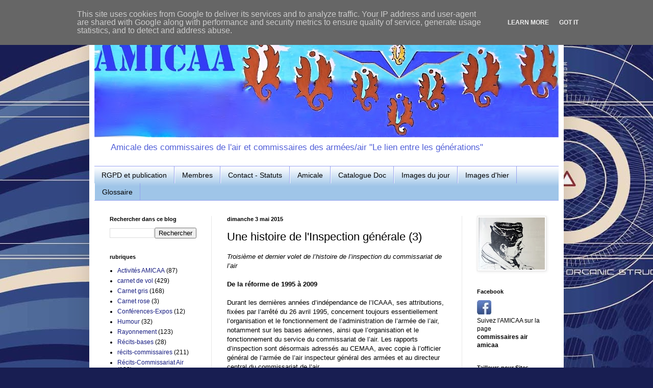

--- FILE ---
content_type: text/html; charset=UTF-8
request_url: http://www.amicaa.fr/2015/05/une-histoire-de-linspection-generale-3.html
body_size: 18641
content:
<!DOCTYPE html>
<html class='v2' dir='ltr' lang='fr'>
<head>
<link href='https://www.blogger.com/static/v1/widgets/335934321-css_bundle_v2.css' rel='stylesheet' type='text/css'/>
<meta content='width=1100' name='viewport'/>
<meta content='text/html; charset=UTF-8' http-equiv='Content-Type'/>
<meta content='blogger' name='generator'/>
<link href='http://www.amicaa.fr/favicon.ico' rel='icon' type='image/x-icon'/>
<link href='http://www.amicaa.fr/2015/05/une-histoire-de-linspection-generale-3.html' rel='canonical'/>
<link rel="alternate" type="application/atom+xml" title="AMICAA - Atom" href="http://www.amicaa.fr/feeds/posts/default" />
<link rel="alternate" type="application/rss+xml" title="AMICAA - RSS" href="http://www.amicaa.fr/feeds/posts/default?alt=rss" />
<link rel="service.post" type="application/atom+xml" title="AMICAA - Atom" href="https://www.blogger.com/feeds/230674834891961942/posts/default" />

<link rel="alternate" type="application/atom+xml" title="AMICAA - Atom" href="http://www.amicaa.fr/feeds/3807071817813836600/comments/default" />
<!--Can't find substitution for tag [blog.ieCssRetrofitLinks]-->
<link href='https://blogger.googleusercontent.com/img/b/R29vZ2xl/AVvXsEgalsx_hLRLeldta6kPPVGl3JDtq0xw61paFsSfoBum8meqihjfSAA6dkiqUtemNjz6aaWg4DG9PSitIeTp5iFkuHG7KoUbrM6sM3tJ_edtvysb8fstPj-det9dmdtMC4yDlruzxRcauCNw/s1600/num%C3%A9risation0003.jpg' rel='image_src'/>
<meta content='http://www.amicaa.fr/2015/05/une-histoire-de-linspection-generale-3.html' property='og:url'/>
<meta content='Une histoire de l&#39;Inspection générale (3)' property='og:title'/>
<meta content='Troisième et dernier volet de l’histoire de l’inspection du commissariat de l’air   De la réforme de 1995 à 2009   Durant les dernières anné...' property='og:description'/>
<meta content='https://blogger.googleusercontent.com/img/b/R29vZ2xl/AVvXsEgalsx_hLRLeldta6kPPVGl3JDtq0xw61paFsSfoBum8meqihjfSAA6dkiqUtemNjz6aaWg4DG9PSitIeTp5iFkuHG7KoUbrM6sM3tJ_edtvysb8fstPj-det9dmdtMC4yDlruzxRcauCNw/w1200-h630-p-k-no-nu/num%C3%A9risation0003.jpg' property='og:image'/>
<title>AMICAA: Une histoire de l'Inspection générale (3)</title>
<style type='text/css'>@font-face{font-family:'Allerta Stencil';font-style:normal;font-weight:400;font-display:swap;src:url(//fonts.gstatic.com/s/allertastencil/v24/HTx0L209KT-LmIE9N7OR6eiycOe1_Db29XP-vA.woff2)format('woff2');unicode-range:U+0000-00FF,U+0131,U+0152-0153,U+02BB-02BC,U+02C6,U+02DA,U+02DC,U+0304,U+0308,U+0329,U+2000-206F,U+20AC,U+2122,U+2191,U+2193,U+2212,U+2215,U+FEFF,U+FFFD;}</style>
<style id='page-skin-1' type='text/css'><!--
/*
-----------------------------------------------
Blogger Template Style
Name:     Simple
Designer: Blogger
URL:      www.blogger.com
----------------------------------------------- */
/* Content
----------------------------------------------- */
body {
font: normal normal 12px Arial, Tahoma, Helvetica, FreeSans, sans-serif;
color: #000000;
background: #181e52 url(//themes.googleusercontent.com/image?id=0BwVBOzw_-hbMNzZiYWYyZDMtNTI3MC00ZWI1LThmMzAtMWM3MTVkN2E2ZTdh) repeat fixed top center /* Credit: centauria (http://www.istockphoto.com/googleimages.php?id=1528595&platform=blogger) */;
padding: 0 40px 40px 40px;
}
html body .region-inner {
min-width: 0;
max-width: 100%;
width: auto;
}
h2 {
font-size: 22px;
}
a:link {
text-decoration:none;
color: #171d82;
}
a:visited {
text-decoration:none;
color: #757575;
}
a:hover {
text-decoration:underline;
color: #1d17ff;
}
.body-fauxcolumn-outer .fauxcolumn-inner {
background: transparent none repeat scroll top left;
_background-image: none;
}
.body-fauxcolumn-outer .cap-top {
position: absolute;
z-index: 1;
height: 400px;
width: 100%;
}
.body-fauxcolumn-outer .cap-top .cap-left {
width: 100%;
background: transparent none repeat-x scroll top left;
_background-image: none;
}
.content-outer {
-moz-box-shadow: 0 0 40px rgba(0, 0, 0, .15);
-webkit-box-shadow: 0 0 5px rgba(0, 0, 0, .15);
-goog-ms-box-shadow: 0 0 10px #333333;
box-shadow: 0 0 40px rgba(0, 0, 0, .15);
margin-bottom: 1px;
}
.content-inner {
padding: 10px 10px;
}
.content-inner {
background-color: #ffffff;
}
/* Header
----------------------------------------------- */
.header-outer {
background: transparent none repeat-x scroll 0 -400px;
_background-image: none;
}
.Header h1 {
font: normal normal 70px Allerta Stencil;
color: #273691;
text-shadow: -1px -1px 1px rgba(0, 0, 0, .2);
}
.Header h1 a {
color: #273691;
}
.Header .description {
font-size: 140%;
color: #515fd8;
}
.header-inner .Header .titlewrapper {
padding: 22px 30px;
}
.header-inner .Header .descriptionwrapper {
padding: 0 30px;
}
/* Tabs
----------------------------------------------- */
.tabs-inner .section:first-child {
border-top: 1px solid #96a2f0;
}
.tabs-inner .section:first-child ul {
margin-top: -1px;
border-top: 1px solid #96a2f0;
border-left: 0 solid #96a2f0;
border-right: 0 solid #96a2f0;
}
.tabs-inner .widget ul {
background: #9fc5e8 url(https://resources.blogblog.com/blogblog/data/1kt/simple/gradients_light.png) repeat-x scroll 0 -800px;
_background-image: none;
border-bottom: 1px solid #96a2f0;
margin-top: 0;
margin-left: -30px;
margin-right: -30px;
}
.tabs-inner .widget li a {
display: inline-block;
padding: .6em 1em;
font: normal normal 14px Arial, Tahoma, Helvetica, FreeSans, sans-serif;
color: #000000;
border-left: 1px solid #ffffff;
border-right: 1px solid #96a2f0;
}
.tabs-inner .widget li:first-child a {
border-left: none;
}
.tabs-inner .widget li.selected a, .tabs-inner .widget li a:hover {
color: #273691;
background-color: #e8e8e8;
text-decoration: none;
}
/* Columns
----------------------------------------------- */
.main-outer {
border-top: 0 solid #e8e8e8;
}
.fauxcolumn-left-outer .fauxcolumn-inner {
border-right: 1px solid #e8e8e8;
}
.fauxcolumn-right-outer .fauxcolumn-inner {
border-left: 1px solid #e8e8e8;
}
/* Headings
----------------------------------------------- */
div.widget > h2,
div.widget h2.title {
margin: 0 0 1em 0;
font: normal bold 11px Arial, Tahoma, Helvetica, FreeSans, sans-serif;
color: #000000;
}
/* Widgets
----------------------------------------------- */
.widget .zippy {
color: #8b8b8b;
text-shadow: 2px 2px 1px rgba(0, 0, 0, .1);
}
.widget .popular-posts ul {
list-style: none;
}
/* Posts
----------------------------------------------- */
h2.date-header {
font: normal bold 11px Arial, Tahoma, Helvetica, FreeSans, sans-serif;
}
.date-header span {
background-color: transparent;
color: #000000;
padding: inherit;
letter-spacing: inherit;
margin: inherit;
}
.main-inner {
padding-top: 30px;
padding-bottom: 30px;
}
.main-inner .column-center-inner {
padding: 0 15px;
}
.main-inner .column-center-inner .section {
margin: 0 15px;
}
.post {
margin: 0 0 25px 0;
}
h3.post-title, .comments h4 {
font: normal normal 22px Arial, Tahoma, Helvetica, FreeSans, sans-serif;
margin: .75em 0 0;
}
.post-body {
font-size: 110%;
line-height: 1.4;
position: relative;
}
.post-body img, .post-body .tr-caption-container, .Profile img, .Image img,
.BlogList .item-thumbnail img {
padding: 2px;
background: #ffffff;
border: 1px solid #e8e8e8;
-moz-box-shadow: 1px 1px 5px rgba(0, 0, 0, .1);
-webkit-box-shadow: 1px 1px 5px rgba(0, 0, 0, .1);
box-shadow: 1px 1px 5px rgba(0, 0, 0, .1);
}
.post-body img, .post-body .tr-caption-container {
padding: 5px;
}
.post-body .tr-caption-container {
color: #000000;
}
.post-body .tr-caption-container img {
padding: 0;
background: transparent;
border: none;
-moz-box-shadow: 0 0 0 rgba(0, 0, 0, .1);
-webkit-box-shadow: 0 0 0 rgba(0, 0, 0, .1);
box-shadow: 0 0 0 rgba(0, 0, 0, .1);
}
.post-header {
margin: 0 0 1.5em;
line-height: 1.6;
font-size: 90%;
}
.post-footer {
margin: 20px -2px 0;
padding: 5px 10px;
color: #373737;
background-color: #f4f4f4;
border-bottom: 1px solid #e8e8e8;
line-height: 1.6;
font-size: 90%;
}
#comments .comment-author {
padding-top: 1.5em;
border-top: 1px solid #e8e8e8;
background-position: 0 1.5em;
}
#comments .comment-author:first-child {
padding-top: 0;
border-top: none;
}
.avatar-image-container {
margin: .2em 0 0;
}
#comments .avatar-image-container img {
border: 1px solid #e8e8e8;
}
/* Comments
----------------------------------------------- */
.comments .comments-content .icon.blog-author {
background-repeat: no-repeat;
background-image: url([data-uri]);
}
.comments .comments-content .loadmore a {
border-top: 1px solid #8b8b8b;
border-bottom: 1px solid #8b8b8b;
}
.comments .comment-thread.inline-thread {
background-color: #f4f4f4;
}
.comments .continue {
border-top: 2px solid #8b8b8b;
}
/* Accents
---------------------------------------------- */
.section-columns td.columns-cell {
border-left: 1px solid #e8e8e8;
}
.blog-pager {
background: transparent none no-repeat scroll top center;
}
.blog-pager-older-link, .home-link,
.blog-pager-newer-link {
background-color: #ffffff;
padding: 5px;
}
.footer-outer {
border-top: 0 dashed #bbbbbb;
}
/* Mobile
----------------------------------------------- */
body.mobile  {
background-size: auto;
}
.mobile .body-fauxcolumn-outer {
background: transparent none repeat scroll top left;
}
.mobile .body-fauxcolumn-outer .cap-top {
background-size: 100% auto;
}
.mobile .content-outer {
-webkit-box-shadow: 0 0 3px rgba(0, 0, 0, .15);
box-shadow: 0 0 3px rgba(0, 0, 0, .15);
}
.mobile .tabs-inner .widget ul {
margin-left: 0;
margin-right: 0;
}
.mobile .post {
margin: 0;
}
.mobile .main-inner .column-center-inner .section {
margin: 0;
}
.mobile .date-header span {
padding: 0.1em 10px;
margin: 0 -10px;
}
.mobile h3.post-title {
margin: 0;
}
.mobile .blog-pager {
background: transparent none no-repeat scroll top center;
}
.mobile .footer-outer {
border-top: none;
}
.mobile .main-inner, .mobile .footer-inner {
background-color: #ffffff;
}
.mobile-index-contents {
color: #000000;
}
.mobile-link-button {
background-color: #171d82;
}
.mobile-link-button a:link, .mobile-link-button a:visited {
color: #ffffff;
}
.mobile .tabs-inner .section:first-child {
border-top: none;
}
.mobile .tabs-inner .PageList .widget-content {
background-color: #e8e8e8;
color: #273691;
border-top: 1px solid #96a2f0;
border-bottom: 1px solid #96a2f0;
}
.mobile .tabs-inner .PageList .widget-content .pagelist-arrow {
border-left: 1px solid #96a2f0;
}

--></style>
<style id='template-skin-1' type='text/css'><!--
body {
min-width: 930px;
}
.content-outer, .content-fauxcolumn-outer, .region-inner {
min-width: 930px;
max-width: 930px;
_width: 930px;
}
.main-inner .columns {
padding-left: 230px;
padding-right: 190px;
}
.main-inner .fauxcolumn-center-outer {
left: 230px;
right: 190px;
/* IE6 does not respect left and right together */
_width: expression(this.parentNode.offsetWidth -
parseInt("230px") -
parseInt("190px") + 'px');
}
.main-inner .fauxcolumn-left-outer {
width: 230px;
}
.main-inner .fauxcolumn-right-outer {
width: 190px;
}
.main-inner .column-left-outer {
width: 230px;
right: 100%;
margin-left: -230px;
}
.main-inner .column-right-outer {
width: 190px;
margin-right: -190px;
}
#layout {
min-width: 0;
}
#layout .content-outer {
min-width: 0;
width: 800px;
}
#layout .region-inner {
min-width: 0;
width: auto;
}
body#layout div.add_widget {
padding: 8px;
}
body#layout div.add_widget a {
margin-left: 32px;
}
--></style>
<style>
    body {background-image:url(\/\/themes.googleusercontent.com\/image?id=0BwVBOzw_-hbMNzZiYWYyZDMtNTI3MC00ZWI1LThmMzAtMWM3MTVkN2E2ZTdh);}
    
@media (max-width: 200px) { body {background-image:url(\/\/themes.googleusercontent.com\/image?id=0BwVBOzw_-hbMNzZiYWYyZDMtNTI3MC00ZWI1LThmMzAtMWM3MTVkN2E2ZTdh&options=w200);}}
@media (max-width: 400px) and (min-width: 201px) { body {background-image:url(\/\/themes.googleusercontent.com\/image?id=0BwVBOzw_-hbMNzZiYWYyZDMtNTI3MC00ZWI1LThmMzAtMWM3MTVkN2E2ZTdh&options=w400);}}
@media (max-width: 800px) and (min-width: 401px) { body {background-image:url(\/\/themes.googleusercontent.com\/image?id=0BwVBOzw_-hbMNzZiYWYyZDMtNTI3MC00ZWI1LThmMzAtMWM3MTVkN2E2ZTdh&options=w800);}}
@media (max-width: 1200px) and (min-width: 801px) { body {background-image:url(\/\/themes.googleusercontent.com\/image?id=0BwVBOzw_-hbMNzZiYWYyZDMtNTI3MC00ZWI1LThmMzAtMWM3MTVkN2E2ZTdh&options=w1200);}}
/* Last tag covers anything over one higher than the previous max-size cap. */
@media (min-width: 1201px) { body {background-image:url(\/\/themes.googleusercontent.com\/image?id=0BwVBOzw_-hbMNzZiYWYyZDMtNTI3MC00ZWI1LThmMzAtMWM3MTVkN2E2ZTdh&options=w1600);}}
  </style>
<link href='https://www.blogger.com/dyn-css/authorization.css?targetBlogID=230674834891961942&amp;zx=21d11f12-05cc-43f7-8eec-0bcb1a5c5c1a' media='none' onload='if(media!=&#39;all&#39;)media=&#39;all&#39;' rel='stylesheet'/><noscript><link href='https://www.blogger.com/dyn-css/authorization.css?targetBlogID=230674834891961942&amp;zx=21d11f12-05cc-43f7-8eec-0bcb1a5c5c1a' rel='stylesheet'/></noscript>
<meta name='google-adsense-platform-account' content='ca-host-pub-1556223355139109'/>
<meta name='google-adsense-platform-domain' content='blogspot.com'/>

<script type="text/javascript" language="javascript">
  // Supply ads personalization default for EEA readers
  // See https://www.blogger.com/go/adspersonalization
  adsbygoogle = window.adsbygoogle || [];
  if (typeof adsbygoogle.requestNonPersonalizedAds === 'undefined') {
    adsbygoogle.requestNonPersonalizedAds = 1;
  }
</script>


</head>
<body class='loading variant-pale'>
<div class='navbar section' id='navbar' name='Navbar'><div class='widget Navbar' data-version='1' id='Navbar1'><script type="text/javascript">
    function setAttributeOnload(object, attribute, val) {
      if(window.addEventListener) {
        window.addEventListener('load',
          function(){ object[attribute] = val; }, false);
      } else {
        window.attachEvent('onload', function(){ object[attribute] = val; });
      }
    }
  </script>
<div id="navbar-iframe-container"></div>
<script type="text/javascript" src="https://apis.google.com/js/platform.js"></script>
<script type="text/javascript">
      gapi.load("gapi.iframes:gapi.iframes.style.bubble", function() {
        if (gapi.iframes && gapi.iframes.getContext) {
          gapi.iframes.getContext().openChild({
              url: 'https://www.blogger.com/navbar/230674834891961942?po\x3d3807071817813836600\x26origin\x3dhttp://www.amicaa.fr',
              where: document.getElementById("navbar-iframe-container"),
              id: "navbar-iframe"
          });
        }
      });
    </script><script type="text/javascript">
(function() {
var script = document.createElement('script');
script.type = 'text/javascript';
script.src = '//pagead2.googlesyndication.com/pagead/js/google_top_exp.js';
var head = document.getElementsByTagName('head')[0];
if (head) {
head.appendChild(script);
}})();
</script>
</div></div>
<div class='body-fauxcolumns'>
<div class='fauxcolumn-outer body-fauxcolumn-outer'>
<div class='cap-top'>
<div class='cap-left'></div>
<div class='cap-right'></div>
</div>
<div class='fauxborder-left'>
<div class='fauxborder-right'></div>
<div class='fauxcolumn-inner'>
</div>
</div>
<div class='cap-bottom'>
<div class='cap-left'></div>
<div class='cap-right'></div>
</div>
</div>
</div>
<div class='content'>
<div class='content-fauxcolumns'>
<div class='fauxcolumn-outer content-fauxcolumn-outer'>
<div class='cap-top'>
<div class='cap-left'></div>
<div class='cap-right'></div>
</div>
<div class='fauxborder-left'>
<div class='fauxborder-right'></div>
<div class='fauxcolumn-inner'>
</div>
</div>
<div class='cap-bottom'>
<div class='cap-left'></div>
<div class='cap-right'></div>
</div>
</div>
</div>
<div class='content-outer'>
<div class='content-cap-top cap-top'>
<div class='cap-left'></div>
<div class='cap-right'></div>
</div>
<div class='fauxborder-left content-fauxborder-left'>
<div class='fauxborder-right content-fauxborder-right'></div>
<div class='content-inner'>
<header>
<div class='header-outer'>
<div class='header-cap-top cap-top'>
<div class='cap-left'></div>
<div class='cap-right'></div>
</div>
<div class='fauxborder-left header-fauxborder-left'>
<div class='fauxborder-right header-fauxborder-right'></div>
<div class='region-inner header-inner'>
<div class='header section' id='header' name='En-tête'><div class='widget Header' data-version='1' id='Header1'>
<div id='header-inner'>
<a href='http://www.amicaa.fr/' style='display: block'>
<img alt='AMICAA' height='229px; ' id='Header1_headerimg' src='https://blogger.googleusercontent.com/img/b/R29vZ2xl/AVvXsEgR8G0nmlo-95GFdx1yXdC_JAEDkvghQ69CV00_CfRJUQJTDAJMhY0mU6ASwNa_UZn2iV6zO83TVjEKAjJXDnq_Gp8xOh7SR8q69DyY-nQ2s9P5f6ceuO8Bdrg15F7aNA1Kspt56_vycPIW/s910/amicaa-entete-stencil-B96.jpg' style='display: block' width='910px; '/>
</a>
<div class='descriptionwrapper'>
<p class='description'><span>Amicale des commissaires de l'air et commissaires des armées/air

"Le lien entre les générations"</span></p>
</div>
</div>
</div></div>
</div>
</div>
<div class='header-cap-bottom cap-bottom'>
<div class='cap-left'></div>
<div class='cap-right'></div>
</div>
</div>
</header>
<div class='tabs-outer'>
<div class='tabs-cap-top cap-top'>
<div class='cap-left'></div>
<div class='cap-right'></div>
</div>
<div class='fauxborder-left tabs-fauxborder-left'>
<div class='fauxborder-right tabs-fauxborder-right'></div>
<div class='region-inner tabs-inner'>
<div class='tabs section' id='crosscol' name='Toutes les colonnes'><div class='widget PageList' data-version='1' id='PageList1'>
<h2>Pages</h2>
<div class='widget-content'>
<ul>
<li>
<a href='http://www.amicaa.fr/p/regles-de-publication.html'>RGPD et publication</a>
</li>
<li>
<a href='http://www.amicaa.fr/p/membres.html'>Membres</a>
</li>
<li>
<a href='http://www.amicaa.fr/p/contact.html'>Contact - Statuts</a>
</li>
<li>
<a href='http://www.amicaa.fr/p/amicale.html'>Amicale</a>
</li>
<li>
<a href='http://www.amicaa.fr/p/agenda.html'>Catalogue Doc</a>
</li>
<li>
<a href='http://www.amicaa.fr/p/images-du-jour.html'>Images du jour</a>
</li>
<li>
<a href='http://www.amicaa.fr/p/images-dhier.html'>Images d'hier</a>
</li>
<li>
<a href='http://www.amicaa.fr/p/glossaire.html'>Glossaire</a>
</li>
</ul>
<div class='clear'></div>
</div>
</div></div>
<div class='tabs no-items section' id='crosscol-overflow' name='Cross-Column 2'></div>
</div>
</div>
<div class='tabs-cap-bottom cap-bottom'>
<div class='cap-left'></div>
<div class='cap-right'></div>
</div>
</div>
<div class='main-outer'>
<div class='main-cap-top cap-top'>
<div class='cap-left'></div>
<div class='cap-right'></div>
</div>
<div class='fauxborder-left main-fauxborder-left'>
<div class='fauxborder-right main-fauxborder-right'></div>
<div class='region-inner main-inner'>
<div class='columns fauxcolumns'>
<div class='fauxcolumn-outer fauxcolumn-center-outer'>
<div class='cap-top'>
<div class='cap-left'></div>
<div class='cap-right'></div>
</div>
<div class='fauxborder-left'>
<div class='fauxborder-right'></div>
<div class='fauxcolumn-inner'>
</div>
</div>
<div class='cap-bottom'>
<div class='cap-left'></div>
<div class='cap-right'></div>
</div>
</div>
<div class='fauxcolumn-outer fauxcolumn-left-outer'>
<div class='cap-top'>
<div class='cap-left'></div>
<div class='cap-right'></div>
</div>
<div class='fauxborder-left'>
<div class='fauxborder-right'></div>
<div class='fauxcolumn-inner'>
</div>
</div>
<div class='cap-bottom'>
<div class='cap-left'></div>
<div class='cap-right'></div>
</div>
</div>
<div class='fauxcolumn-outer fauxcolumn-right-outer'>
<div class='cap-top'>
<div class='cap-left'></div>
<div class='cap-right'></div>
</div>
<div class='fauxborder-left'>
<div class='fauxborder-right'></div>
<div class='fauxcolumn-inner'>
</div>
</div>
<div class='cap-bottom'>
<div class='cap-left'></div>
<div class='cap-right'></div>
</div>
</div>
<!-- corrects IE6 width calculation -->
<div class='columns-inner'>
<div class='column-center-outer'>
<div class='column-center-inner'>
<div class='main section' id='main' name='Principal'><div class='widget Blog' data-version='1' id='Blog1'>
<div class='blog-posts hfeed'>

          <div class="date-outer">
        
<h2 class='date-header'><span>dimanche 3 mai 2015</span></h2>

          <div class="date-posts">
        
<div class='post-outer'>
<div class='post hentry uncustomized-post-template' itemprop='blogPost' itemscope='itemscope' itemtype='http://schema.org/BlogPosting'>
<meta content='https://blogger.googleusercontent.com/img/b/R29vZ2xl/AVvXsEgalsx_hLRLeldta6kPPVGl3JDtq0xw61paFsSfoBum8meqihjfSAA6dkiqUtemNjz6aaWg4DG9PSitIeTp5iFkuHG7KoUbrM6sM3tJ_edtvysb8fstPj-det9dmdtMC4yDlruzxRcauCNw/s1600/num%C3%A9risation0003.jpg' itemprop='image_url'/>
<meta content='230674834891961942' itemprop='blogId'/>
<meta content='3807071817813836600' itemprop='postId'/>
<a name='3807071817813836600'></a>
<h3 class='post-title entry-title' itemprop='name'>
Une histoire de l'Inspection générale (3)
</h3>
<div class='post-header'>
<div class='post-header-line-1'></div>
</div>
<div class='post-body entry-content' id='post-body-3807071817813836600' itemprop='description articleBody'>
<i>Troisième et dernier volet de l&#8217;histoire de l&#8217;inspection du commissariat de l&#8217;air</i><br />
<br />
<b>De la réforme de 1995 à 2009</b><br />
<br />
Durant les dernières années d&#8217;indépendance de l&#8217;ICAAA, ses attributions, fixées par l&#8217;arrêté du 26 avril 1995, concernent toujours essentiellement l&#8217;organisation et le fonctionnement de l&#8217;administration de l&#8217;armée de l&#8217;air, notamment sur les bases aériennes, ainsi que l&#8217;organisation et le fonctionnement du service du commissariat de l&#8217;air. Les rapports d&#8217;inspection sont désormais adressés au CEMAA, avec copie à l&#8217;officier général de l&#8217;armée de l&#8217;air inspecteur général des armées et au directeur central du commissariat de l&#8217;air.<br />
<br />
En 1999, les inspections sont fusionnées au sein de <b>l&#8217;inspection de l&#8217;armée de l&#8217;air </b>(IAA) et disparaissent par conséquent en tant qu&#8217;entités propres. L'arrêté du 30 août 1999 fixant les attributions de l'inspecteur de l'armée de l'air et des inspecteurs délégués précise que l'inspecteur de l'armée de l'air dispose de deux inspecteurs délégués : l'inspecteur technique de l'armée de l'air, officier général des corps d'officiers de l'armée de l'air, et l'inspecteur du commissariat et de l'administration de l'armée de l'air, officier général du corps des commissaires de l'air.<br />
<b>L&#8217;appellation d&#8217;inspecteur du commissariat et de l&#8217;administration de l&#8217;armée de l&#8217;air subsiste donc</b>.<br />
<br />
<br />
<a name="more"></a>Officier général issu du corps des commissaires de l&#8217;air, l&#8217;inspecteur de commissariat et de l&#8217;administration de l&#8217;armée de l&#8217;air jouit désormais du statut d&#8217;<b>inspecteur délégué</b> près l&#8217;inspecteur de l&#8217;armée de l&#8217;air. A ce titre, il conduit des missions d&#8217;inspection dans le cadre du mandat confié à l&#8217;inspecteur de l&#8217;armée de l&#8217;air par le chef d&#8217;état-major de l&#8217;armée de l&#8217;air et agit plus particulièrement dans les domaines de compétence de son corps d&#8217;appartenance. De plus, il exerce comme auparavant des activités spécifiques à sa fonction. Ainsi, il juge la valeur des cours dispensés par l&#8217;école du commissariat de l&#8217;air, préside les jurys d&#8217;examens de l&#8217;école du commissariat de l&#8217;air, ceux relatifs au recrutement des commissaires de l&#8217;air et des élèves commissaires des trois armées. Il concourt également à la définition de la politique de recrutement, de formation et d&#8217;emploi des commissaires de l&#8217;air, donne des avis sur les projets de textes préparés sur ce sujet et préside, alternativement avec ses <i>alter ego</i> de la terre et de la marine, le jury du concours externe commun pour le recrutement des commissaires des trois armées. L&#8217;inspecteur de l&#8217;armée de l&#8217;air et les inspecteurs délégués n&#8217;ont toujours aucune attribution de commandement sur les formations de l&#8217;armée de l&#8217;air.<br />
<br />
Selon l&#8217;instruction 719/DEF/IAA du 30 juin 2000, les inspecteurs délégués &#171; <i>représentent l&#8217;inspection de l&#8217;armée de l&#8217;air dans les réunions, colloques, groupes de travail, comités de toute nature au sein desquels la participation de celle-ci est prévue ou sollicitée </i>&#187;. L&#8217;inspecteur délégué le plus ancien dans le grade le plus élevé exerce par ailleurs les fonctions d&#8217;autorité immédiatement supérieures ou autorité de deuxième niveau pour les militaires du rang.<br />
<br />
L&#8217;inspecteur de l&#8217;armée de l&#8217;air et les inspecteurs délégués mènent leurs travaux et études selon les critères définis dans l&#8217;instruction du 30 juin 2000. Deux modes d&#8217;action sont envisagés : un premier, programmé et systématique, selon une fréquence variable d&#8217;un domaine à l&#8217;autre ; un second, ponctuel, sur demande du chef d&#8217;état-major de l&#8217;armée de l&#8217;air ou de l&#8217;officier général de l&#8217;armée de l&#8217;air, inspecteur général des armées, après accord du chef d&#8217;état-major de l&#8217;armée de l&#8217;air, ou par décision de l&#8217;inspecteur de l&#8217;armée de l&#8217;air, avec l&#8217;accord du chef d&#8217;état-major de l&#8217;armée de l&#8217;air s&#8217;il décèle un problème particulier. Afin d&#8217;éviter la multiplication des visites d&#8217;inspection relatives à des fonctions différentes, les inspecteurs délégués peuvent étendre leurs investigations au-delà de leurs domaines de responsabilités attitrées.<br />
<br />
Les inspecteurs n&#8217;interviennent pas dans l&#8217;exécution des ordres. Les rapports d&#8217;inspection et les différentes études sont adressés au chef d&#8217;état-major de l&#8217;armée de l&#8217;air, avec copie à l&#8217;officier général de l&#8217;armée de l&#8217;air, inspecteur général des armées. Ils peuvent également, tout comme l&#8217;IAA, dans le cadre de leurs attributions, requérir directement des différents échelons du commandement et des services au sein de l&#8217;armée de l&#8217;air les renseignements qui leurs paraissent utiles. A cette fonction d&#8217;inspection s&#8217;ajoutent des missions d&#8217;études diverses pouvant être confiées par le CEMAA.<br />
<br />
<div class="separator" style="clear: both; text-align: center;">
<a href="https://blogger.googleusercontent.com/img/b/R29vZ2xl/AVvXsEgalsx_hLRLeldta6kPPVGl3JDtq0xw61paFsSfoBum8meqihjfSAA6dkiqUtemNjz6aaWg4DG9PSitIeTp5iFkuHG7KoUbrM6sM3tJ_edtvysb8fstPj-det9dmdtMC4yDlruzxRcauCNw/s1600/num%C3%A9risation0003.jpg" imageanchor="1" style="clear: left; float: left; margin-bottom: 1em; margin-right: 1em;"><img border="0" height="200" src="https://blogger.googleusercontent.com/img/b/R29vZ2xl/AVvXsEgalsx_hLRLeldta6kPPVGl3JDtq0xw61paFsSfoBum8meqihjfSAA6dkiqUtemNjz6aaWg4DG9PSitIeTp5iFkuHG7KoUbrM6sM3tJ_edtvysb8fstPj-det9dmdtMC4yDlruzxRcauCNw/s1600/num%C3%A9risation0003.jpg" width="175" /></a></div>
<b>Commissaire général de DA GUlLLEMARD</b> 01.01.1995 - 31.12.1997<br />
<br />
<br />
<br />
<br />
<br />
<br />
<br />
<br />
<br />
<br />
<br />
<a href="https://blogger.googleusercontent.com/img/b/R29vZ2xl/AVvXsEgcwwjDXDiyFW3tGvyGVU3n9DkVXTEmyibxjg9tEGFrdTAdXCXc5n_xyZ-fy4KlcRmRCLdNs-GS2a_-4Z6iiA9Pjy7uf5bc7ote7cmaRRKu-xjxG7yqCmGymgIC1SyXfkEcbMYQ5GWIpzz9/s1600/baillaud.jpg" imageanchor="1" style="clear: left; float: left; margin-bottom: 1em; margin-right: 1em;"><img border="0" height="200" src="https://blogger.googleusercontent.com/img/b/R29vZ2xl/AVvXsEgcwwjDXDiyFW3tGvyGVU3n9DkVXTEmyibxjg9tEGFrdTAdXCXc5n_xyZ-fy4KlcRmRCLdNs-GS2a_-4Z6iiA9Pjy7uf5bc7ote7cmaRRKu-xjxG7yqCmGymgIC1SyXfkEcbMYQ5GWIpzz9/s1600/baillaud.jpg" width="145" /></a><b>Commissaire général de DA BAILLAUD</b> &nbsp; &nbsp; &nbsp; 01.01.1998 - 31.03.1999<br />
<br />
<br />
<br />
<br />
<br />
<br />
<br />
<br />
<br />
<br />
<br />
<br />
<div class="separator" style="clear: both; text-align: center;">
</div>
<div class="separator" style="clear: both; text-align: center;">
<a href="https://blogger.googleusercontent.com/img/b/R29vZ2xl/AVvXsEj9or5CE30xYopzO5Krdv70DmyuaFchXa6_oFz9ib7JChQ3ezrC06-8fLLcWxuh-snjYqBoSdy_yvNtcRUW-npULpoBcEO-J_yfh1luDAi44rQHZ5B9lterAR0A3A9Pj58gH9oISaGrFx4o/s1600/aubry.jpg" imageanchor="1" style="clear: left; float: left; margin-bottom: 1em; margin-right: 1em;"><img border="0" src="https://blogger.googleusercontent.com/img/b/R29vZ2xl/AVvXsEj9or5CE30xYopzO5Krdv70DmyuaFchXa6_oFz9ib7JChQ3ezrC06-8fLLcWxuh-snjYqBoSdy_yvNtcRUW-npULpoBcEO-J_yfh1luDAi44rQHZ5B9lterAR0A3A9Pj58gH9oISaGrFx4o/s1600/aubry.jpg" /></a></div>
<b>Commissaire général de DA AUBRY</b>&nbsp; &nbsp; &nbsp; &nbsp; &nbsp; &nbsp;01.04.1999 - 31.01.2002<br />
<br />
<br />
<br />
<br />
<br />
<br />
<br />
<br />
<br />
<br />
<br />
<div class="separator" style="clear: both; text-align: center;">
</div>
<div class="separator" style="clear: both; text-align: center;">
<a href="https://blogger.googleusercontent.com/img/b/R29vZ2xl/AVvXsEgFNrIqwwQsGYO6TtRbypE0r_QDgodnQQGok8C167_QDsrtAvOd2GWyei-i-LHp_xr2iPbS-DNzzx0Stp-RfpMGj-BOpDeYQoR1QXB08BWs8RiKmks8UfSha5tr8TDpf0_kRLLobmnd_oOy/s1600/dupuy2.jpg" imageanchor="1" style="clear: left; float: left; margin-bottom: 1em; margin-right: 1em;"><img border="0" src="https://blogger.googleusercontent.com/img/b/R29vZ2xl/AVvXsEgFNrIqwwQsGYO6TtRbypE0r_QDgodnQQGok8C167_QDsrtAvOd2GWyei-i-LHp_xr2iPbS-DNzzx0Stp-RfpMGj-BOpDeYQoR1QXB08BWs8RiKmks8UfSha5tr8TDpf0_kRLLobmnd_oOy/s1600/dupuy2.jpg" /></a></div>
<b>Commissaire général de DA DUPUY</b>&nbsp; &nbsp; &nbsp; &nbsp; &nbsp;01.02.2002 - 31.01.2004<br />
<br />
<br />
<br />
<br />
<br />
<br />
<br />
<br />
<br />
<br />
<br />
<br />
<div class="separator" style="clear: both; text-align: center;">
<a href="https://blogger.googleusercontent.com/img/b/R29vZ2xl/AVvXsEgeLOhHWNHwdc_Z1yFBhTkCBXW1b9rZ0C-ycurpwJHnLOcBq5-cM3WHtoCvjRLNlsmF9qrdWJ96xqdnzLapcDc7j_HebuawAYr7fG1givhXTbBDTV1zEJBtzB12n1wu57nOFT7G2ErWckTX/s1600/barbaux.JPG" imageanchor="1" style="clear: left; float: left; margin-bottom: 1em; margin-right: 1em;"><img border="0" height="200" src="https://blogger.googleusercontent.com/img/b/R29vZ2xl/AVvXsEgeLOhHWNHwdc_Z1yFBhTkCBXW1b9rZ0C-ycurpwJHnLOcBq5-cM3WHtoCvjRLNlsmF9qrdWJ96xqdnzLapcDc7j_HebuawAYr7fG1givhXTbBDTV1zEJBtzB12n1wu57nOFT7G2ErWckTX/s1600/barbaux.JPG" width="169" /></a></div>
<b>Commissaire général de DA BARBAUX</b> &nbsp; &nbsp; &nbsp; 01.02.2004 - 31.05.2006<br />
<br />
<br />
<br />
<br />
<br />
<br />
<br />
<br />
<br />
<br />
<br />
<br />
<div class="separator" style="clear: both; text-align: center;">
<a href="https://blogger.googleusercontent.com/img/b/R29vZ2xl/AVvXsEhqVlOycGPX3sS4KC_JR4K88hhalpNY0JUBFFqKhPKyerYqHEmQRfvpL-xOrJ1_qBrrmroA-ZVQ1zHEnHBOJuMFcZXZQP8QkD8tLFmmlZE-qpQuFdt0Xm-JbXHJN30PyrImNtI3umtMxPob/s1600/lamon-3.jpg" imageanchor="1" style="clear: left; float: left; margin-bottom: 1em; margin-right: 1em;"><img border="0" height="200" src="https://blogger.googleusercontent.com/img/b/R29vZ2xl/AVvXsEhqVlOycGPX3sS4KC_JR4K88hhalpNY0JUBFFqKhPKyerYqHEmQRfvpL-xOrJ1_qBrrmroA-ZVQ1zHEnHBOJuMFcZXZQP8QkD8tLFmmlZE-qpQuFdt0Xm-JbXHJN30PyrImNtI3umtMxPob/s1600/lamon-3.jpg" width="160" /></a></div>
<b>Commissaire général de DA LAMON</b>&nbsp; &nbsp; &nbsp; &nbsp; &nbsp;01.06.2006 - 30.11.2007<br />
<br />
<br />
<br />
<br />
<br />
<br />
<br />
<br />
<br />
<div class="separator" style="clear: both; text-align: center;">
<a href="https://blogger.googleusercontent.com/img/b/R29vZ2xl/AVvXsEgLYlV7YD9mWH8aEGGhRvcipuprd6oAqhg_DTEQYSFYttzB98KsH-DrZqGVHtBco9rK1fGqfeXnCWLx5r4JlAql05f_TiUp_AoVqclZkjifCe5i_16VHA5pZ8H2DBsBCu51LgFwWSHQx3Qi/s1600/roure.JPG" imageanchor="1" style="clear: left; float: left; margin-bottom: 1em; margin-right: 1em;"><img border="0" height="200" src="https://blogger.googleusercontent.com/img/b/R29vZ2xl/AVvXsEgLYlV7YD9mWH8aEGGhRvcipuprd6oAqhg_DTEQYSFYttzB98KsH-DrZqGVHtBco9rK1fGqfeXnCWLx5r4JlAql05f_TiUp_AoVqclZkjifCe5i_16VHA5pZ8H2DBsBCu51LgFwWSHQx3Qi/s200/roure.JPG" width="170" /></a></div>
<b><br /></b>
<b><br /></b>
<b><br /></b>
<b>Commissaire général de BA ROURE</b> &nbsp; &nbsp; &nbsp; &nbsp; &nbsp; &nbsp; &nbsp; 01.12.2007 - 31.08.2009<br />
<br />
<br />
<div class="separator" style="clear: both; text-align: center;">
<a href="https://blogger.googleusercontent.com/img/b/R29vZ2xl/AVvXsEgyU0Rg0LgGcwmVRGPxZw1L79iqn2vmxdmRz9CCiqTsMiwEj_6FCDq7s4Fly0qeQFmr3sQuO8qdbz2x-v8n7s7OdOP9wxbueQFSnZwWGxoq2YZhhh3UPMS_FoNdiThMlauW4KYHz00BPJ2Z/s1600/costa3.jpg" imageanchor="1" style="clear: left; float: left; margin-bottom: 1em; margin-right: 1em;"><img border="0" height="200" src="https://blogger.googleusercontent.com/img/b/R29vZ2xl/AVvXsEgyU0Rg0LgGcwmVRGPxZw1L79iqn2vmxdmRz9CCiqTsMiwEj_6FCDq7s4Fly0qeQFmr3sQuO8qdbz2x-v8n7s7OdOP9wxbueQFSnZwWGxoq2YZhhh3UPMS_FoNdiThMlauW4KYHz00BPJ2Z/s1600/costa3.jpg" width="196" /></a></div>
<b>Commissaire colonel &nbsp;COSTA</b>&nbsp; &nbsp; &nbsp; &nbsp;01.09.2009 - 31.08.2010<br />
<br />
<br />
<br />
<br />
<br />
<br />
<a href="https://blogger.googleusercontent.com/img/b/R29vZ2xl/AVvXsEgbjHPl7PdFbT9SktI9bmb7a6pyRSiVcSeWca1bXYTzF-e0mToVPGkvrGXmMmahT9zxxu4Ng2a3NqY1_oOG5LbqrXg-mlhsbGp7Q-_wzHIj3zLBCR7HOXOrDti6Y0PiEQ5EO0K5ePMkDWb5/s1600/dutac+(Copy).jpeg" imageanchor="1" style="clear: left; float: left; margin-bottom: 1em; margin-right: 1em;"><img border="0" height="200" src="https://blogger.googleusercontent.com/img/b/R29vZ2xl/AVvXsEgbjHPl7PdFbT9SktI9bmb7a6pyRSiVcSeWca1bXYTzF-e0mToVPGkvrGXmMmahT9zxxu4Ng2a3NqY1_oOG5LbqrXg-mlhsbGp7Q-_wzHIj3zLBCR7HOXOrDti6Y0PiEQ5EO0K5ePMkDWb5/s1600/dutac+(Copy).jpeg" width="161" /></a><b></b><br />
<b><b><br /></b></b>
<b><b><br /></b></b>
<b><b><br /></b></b>
<b><b><br /></b></b>
<b><b><br /></b></b>
<b>Commissaire général de BA DUTAC</b>&nbsp; &nbsp; &nbsp; 01.09.2010 - 31.10.2011<br />
<br />
<br />
<b><br /></b>
<b><br /></b>
<b><br /></b>
<b><br /></b>
<b><br /></b>
<b><br /></b>
<b><br /></b>
<b><br /></b>
<b><br /></b>
<b><br /></b><b><br /></b><br />
<b><br /></b>
<b><br /></b>
<b>2011 : </b><b>la fin d&#8217;une époque&nbsp;</b><br />
<br />
Par arrêté du 23 décembre 2011 fixant les attributions et l'organisation de l'inspection de l'armée de l'air, l'inspecteur de l'armée de l'air dispose toujours de deux inspecteurs délégués, mais désormais un inspecteur &#171; emploi &#187;, officier général du corps des officiers de l'air, et un inspecteur &#171; technique&#187;, officier général du corps des officiers mécaniciens de l'air.<br />
<br />
Une page est tournée.<br />
<br />
<table align="center" cellpadding="0" cellspacing="0" class="tr-caption-container" style="margin-left: auto; margin-right: auto; text-align: center;"><tbody>
<tr><td style="text-align: center;"><a href="https://blogger.googleusercontent.com/img/b/R29vZ2xl/AVvXsEjksZdym7gj_6JFbJ4Cc1Dhq0YLZlvfPtkyc5t7XF6budPl9eHuAmR4f1ed1ANM6OwGKDftjpmGV2IDscgMgrH2g3AiOJ2JpLa_8lk7Rfw41MQXo_nfzPpFPBr2TTswEmJdQTYRAJ0jxDvt/s1600/Les+inspecteurs+-+16+mai+2006+(Copy)%2B(2).tif" imageanchor="1" style="margin-left: auto; margin-right: auto;"><img border="0" height="320" src="https://blogger.googleusercontent.com/img/b/R29vZ2xl/AVvXsEjksZdym7gj_6JFbJ4Cc1Dhq0YLZlvfPtkyc5t7XF6budPl9eHuAmR4f1ed1ANM6OwGKDftjpmGV2IDscgMgrH2g3AiOJ2JpLa_8lk7Rfw41MQXo_nfzPpFPBr2TTswEmJdQTYRAJ0jxDvt/s1600/Les+inspecteurs+-+16+mai+2006+(Copy)%2B(2).tif" width="640" /></a></td></tr>
<tr><td class="tr-caption" style="text-align: center;">le 16 mai 2006, le cre général Barbaux, ICAAA (en uniforme) reçoit d'anciens ICAAA (de g à d) : les cres généraux Andrieux, Ciboulet, Louet, Burdin, Rolland, Arin, Aubry, Baillaud et Dupuy</td></tr>
</tbody></table>
<br />
<div style='clear: both;'></div>
</div>
<div class='post-footer'>
<div class='post-footer-line post-footer-line-1'>
<span class='post-author vcard'>
Publié par
<span class='fn' itemprop='author' itemscope='itemscope' itemtype='http://schema.org/Person'>
<meta content='https://www.blogger.com/profile/16044626920657246755' itemprop='url'/>
<a class='g-profile' href='https://www.blogger.com/profile/16044626920657246755' rel='author' title='author profile'>
<span itemprop='name'>amicaa</span>
</a>
</span>
</span>
<span class='post-timestamp'>
à
<meta content='http://www.amicaa.fr/2015/05/une-histoire-de-linspection-generale-3.html' itemprop='url'/>
<a class='timestamp-link' href='http://www.amicaa.fr/2015/05/une-histoire-de-linspection-generale-3.html' rel='bookmark' title='permanent link'><abbr class='published' itemprop='datePublished' title='2015-05-03T12:14:00+02:00'>12:14</abbr></a>
</span>
<span class='post-comment-link'>
</span>
<span class='post-icons'>
<span class='item-control blog-admin pid-2013378062'>
<a href='https://www.blogger.com/post-edit.g?blogID=230674834891961942&postID=3807071817813836600&from=pencil' title='Modifier l&#39;article'>
<img alt='' class='icon-action' height='18' src='https://resources.blogblog.com/img/icon18_edit_allbkg.gif' width='18'/>
</a>
</span>
</span>
<div class='post-share-buttons goog-inline-block'>
<a class='goog-inline-block share-button sb-email' href='https://www.blogger.com/share-post.g?blogID=230674834891961942&postID=3807071817813836600&target=email' target='_blank' title='Envoyer par e-mail'><span class='share-button-link-text'>Envoyer par e-mail</span></a><a class='goog-inline-block share-button sb-blog' href='https://www.blogger.com/share-post.g?blogID=230674834891961942&postID=3807071817813836600&target=blog' onclick='window.open(this.href, "_blank", "height=270,width=475"); return false;' target='_blank' title='BlogThis!'><span class='share-button-link-text'>BlogThis!</span></a><a class='goog-inline-block share-button sb-twitter' href='https://www.blogger.com/share-post.g?blogID=230674834891961942&postID=3807071817813836600&target=twitter' target='_blank' title='Partager sur X'><span class='share-button-link-text'>Partager sur X</span></a><a class='goog-inline-block share-button sb-facebook' href='https://www.blogger.com/share-post.g?blogID=230674834891961942&postID=3807071817813836600&target=facebook' onclick='window.open(this.href, "_blank", "height=430,width=640"); return false;' target='_blank' title='Partager sur Facebook'><span class='share-button-link-text'>Partager sur Facebook</span></a><a class='goog-inline-block share-button sb-pinterest' href='https://www.blogger.com/share-post.g?blogID=230674834891961942&postID=3807071817813836600&target=pinterest' target='_blank' title='Partager sur Pinterest'><span class='share-button-link-text'>Partager sur Pinterest</span></a>
</div>
</div>
<div class='post-footer-line post-footer-line-2'>
<span class='post-labels'>
Libellés :
<a href='http://www.amicaa.fr/search/label/R%C3%A9cits-Commissariat%20Air' rel='tag'>Récits-Commissariat Air</a>
</span>
</div>
<div class='post-footer-line post-footer-line-3'>
<span class='post-location'>
</span>
</div>
</div>
</div>
<div class='comments' id='comments'>
<a name='comments'></a>
</div>
</div>

        </div></div>
      
</div>
<div class='blog-pager' id='blog-pager'>
<span id='blog-pager-newer-link'>
<a class='blog-pager-newer-link' href='http://www.amicaa.fr/2015/05/carnet-gris.html' id='Blog1_blog-pager-newer-link' title='Article plus récent'>Article plus récent</a>
</span>
<span id='blog-pager-older-link'>
<a class='blog-pager-older-link' href='http://www.amicaa.fr/2015/04/echos-du-sca_30.html' id='Blog1_blog-pager-older-link' title='Article plus ancien'>Article plus ancien</a>
</span>
<a class='home-link' href='http://www.amicaa.fr/'>Accueil</a>
</div>
<div class='clear'></div>
<div class='post-feeds'>
</div>
</div></div>
</div>
</div>
<div class='column-left-outer'>
<div class='column-left-inner'>
<aside>
<div class='sidebar section' id='sidebar-left-1'><div class='widget BlogSearch' data-version='1' id='BlogSearch1'>
<h2 class='title'>Rechercher dans ce blog</h2>
<div class='widget-content'>
<div id='BlogSearch1_form'>
<form action='http://www.amicaa.fr/search' class='gsc-search-box' target='_top'>
<table cellpadding='0' cellspacing='0' class='gsc-search-box'>
<tbody>
<tr>
<td class='gsc-input'>
<input autocomplete='off' class='gsc-input' name='q' size='10' title='search' type='text' value=''/>
</td>
<td class='gsc-search-button'>
<input class='gsc-search-button' title='search' type='submit' value='Rechercher'/>
</td>
</tr>
</tbody>
</table>
</form>
</div>
</div>
<div class='clear'></div>
</div><div class='widget Label' data-version='1' id='Label1'>
<h2>rubriques</h2>
<div class='widget-content list-label-widget-content'>
<ul>
<li>
<a dir='ltr' href='http://www.amicaa.fr/search/label/Activit%C3%A9s%20AMICAA'>Activités AMICAA</a>
<span dir='ltr'>(87)</span>
</li>
<li>
<a dir='ltr' href='http://www.amicaa.fr/search/label/carnet%20de%20vol'>carnet de vol</a>
<span dir='ltr'>(429)</span>
</li>
<li>
<a dir='ltr' href='http://www.amicaa.fr/search/label/Carnet%20gris'>Carnet gris</a>
<span dir='ltr'>(168)</span>
</li>
<li>
<a dir='ltr' href='http://www.amicaa.fr/search/label/Carnet%20rose'>Carnet rose</a>
<span dir='ltr'>(3)</span>
</li>
<li>
<a dir='ltr' href='http://www.amicaa.fr/search/label/Conf%C3%A9rences-Expos'>Conférences-Expos</a>
<span dir='ltr'>(12)</span>
</li>
<li>
<a dir='ltr' href='http://www.amicaa.fr/search/label/Humour'>Humour</a>
<span dir='ltr'>(32)</span>
</li>
<li>
<a dir='ltr' href='http://www.amicaa.fr/search/label/Rayonnement'>Rayonnement</a>
<span dir='ltr'>(123)</span>
</li>
<li>
<a dir='ltr' href='http://www.amicaa.fr/search/label/R%C3%A9cits-bases'>Récits-bases</a>
<span dir='ltr'>(28)</span>
</li>
<li>
<a dir='ltr' href='http://www.amicaa.fr/search/label/r%C3%A9cits-commissaires'>récits-commissaires</a>
<span dir='ltr'>(211)</span>
</li>
<li>
<a dir='ltr' href='http://www.amicaa.fr/search/label/R%C3%A9cits-Commissariat%20Air'>Récits-Commissariat Air</a>
<span dir='ltr'>(108)</span>
</li>
<li>
<a dir='ltr' href='http://www.amicaa.fr/search/label/R%C3%A9flexions-%C3%A9tudes'>Réflexions-études</a>
<span dir='ltr'>(72)</span>
</li>
<li>
<a dir='ltr' href='http://www.amicaa.fr/search/label/Sites-livres-revues-articles'>Sites-livres-revues-articles</a>
<span dir='ltr'>(59)</span>
</li>
<li>
<a dir='ltr' href='http://www.amicaa.fr/search/label/Vos%20annonces'>Vos annonces</a>
<span dir='ltr'>(20)</span>
</li>
</ul>
<div class='clear'></div>
</div>
</div></div>
</aside>
</div>
</div>
<div class='column-right-outer'>
<div class='column-right-inner'>
<aside>
<div class='sidebar section' id='sidebar-right-1'><div class='widget Image' data-version='1' id='Image1'>
<div class='widget-content'>
<img alt='' height='102' id='Image1_img' src='https://blogger.googleusercontent.com/img/a/AVvXsEjJH0KiEvx-CxC1iatEBLwBBRC_z9UGEAVtll7mt2NjXXcof5Ygn_ezPF12_PeGj-jqenXyZTbbgjWk7ST63_ufLxlMHuD8OT9s-E0f9P6-CRpKKtQTHfdoH8qXLylLb-KxAcCj-ZIa2D3YF-B3kD2tZTYibYya_UCw3yTK8OQ3UvXM9ZeMpYVub8Dj_w=s130' width='130'/>
<br/>
</div>
<div class='clear'></div>
</div><div class='widget Text' data-version='1' id='Text4'>
<h2 class='title'>Facebook</h2>
<div class='widget-content'>
<div style="font-weight: normal;"><img alt="Résultat de recherche d'images pour &quot;logo facebook miniature&quot;" src="[data-uri]" / /></div>Suivez l'AMICAA sur la page<a href="https://twitter.com/AmiCommissAir" style="font-weight: normal;"><br /></a><b>commissaires air amicaa</b>
</div>
<div class='clear'></div>
</div><div class='widget Text' data-version='1' id='Text3'>
<h2 class='title'>Tailleurs pour Sites</h2>
<div class='widget-content'>
<img alt="tailleurs pour sites" src="http://www.tailleurspoursites.fr/sites/default/files/pictoTailleurs.gif" /><br /><div color="rgba(255, 255, 255, 0.917969)" face="arial, sans-serif" size="12.727272033691406px" style="-webkit-text-size-adjust: auto; -webkit-text-stroke-width: 0px; color: #222222; font-style: normal; font-variant: normal; font-weight: normal; letter-spacing: normal; line-height: normal; orphans: 2; text-align: start; text-indent: 0px; text-transform: none; white-space: normal; widows: 2; word-spacing: 0px;"><br /></div><div  style="-webkit-text-size-adjust: auto; -webkit-text-stroke-width: 0px; font-style: normal; font-variant: normal; font-weight: normal; letter-spacing: normal; line-height: normal; orphans: 2; text-align: start; text-indent: 0px; text-transform: none; white-space: normal; widows: 2; word-spacing: 0px;font-size:12.727272033691406px;"><span class="Apple-style-span"  style="color:#333333;">&#9679; <a href="http://www.tailleurspoursites.fr/tpe-associations-chercheurs-un-site-simple-efficace-et-peu-onereux"><span class="Apple-style-span"  style="color:#333333;">Créer votre site avec Blogger</span></a></span></div><div style="-webkit-text-size-adjust: auto; -webkit-text-stroke-width: 0px; font-size: 12.727272033691406px; font-style: normal; font-variant: normal; font-weight: normal; letter-spacing: normal; line-height: normal; orphans: 2; text-align: start; text-indent: 0px; text-transform: none; white-space: normal; widows: 2; word-spacing: 0px;"><br /></div><div    style="-webkit-text-size-adjust: auto; -webkit-text-stroke-width: 0px; font-style: normal; font-variant: normal; letter-spacing: normal; line-height: normal; orphans: 2; text-align: start; text-indent: 0px; text-transform: none; white-space: normal; widows: 2; word-spacing: 0px;font-family:arial, sans-serif;font-size:12.727272033691406px;color:rgba(255, 255, 255, 0.917969);"><span class="Apple-style-span"  style="color:#333333;">&#9679; <a href="http://www.tailleurspoursites.fr/votre-projet"><span class="Apple-style-span"  style="color:#333333;">Conseils pour créer votre site</span></a></span></div><div style="-webkit-text-size-adjust: auto; -webkit-text-stroke-width: 0px; background-color: rgba(255, 255, 255, 0.917969); color: #222222; font-family: arial, sans-serif; font-size: 12.727272033691406px; font-style: normal; font-variant: normal; letter-spacing: normal; line-height: normal; orphans: 2; text-align: start; text-indent: 0px; text-transform: none; white-space: normal; widows: 2; word-spacing: 0px;"><b><br /></b></div><br /><br /><br /><br />
</div>
<div class='clear'></div>
</div><div class='widget PopularPosts' data-version='1' id='PopularPosts1'>
<h2>Messages les plus consultés sur 7j</h2>
<div class='widget-content popular-posts'>
<ul>
<li>
<div class='item-content'>
<div class='item-thumbnail'>
<a href='http://www.amicaa.fr/2026/01/deces-du-commissaire-colonel-marc-brunet.html' target='_blank'>
<img alt='' border='0' src='https://blogger.googleusercontent.com/img/b/R29vZ2xl/AVvXsEhKGKxalgmvuLtT0kB8Hntzv4_a6IGcvN_iAGhvHMjgr8hwELQPpwDJClCn_Mrdr3ZNw1ZxmSZRiFr5ZamHzhjzd-YgVWilW02dKFZsMAAeUQwpXz1dVQhWxsh1ZsvvR59dpnRH9k41X7Tt-11dAVEguTyVyyC4fAGoqinZilc-IOa7xKNScsa5wiKLeJHP/w72-h72-p-k-no-nu/Image%20-6-%20(GP).jpg'/>
</a>
</div>
<div class='item-title'><a href='http://www.amicaa.fr/2026/01/deces-du-commissaire-colonel-marc-brunet.html'>Décès du commissaire colonel Marc Brunet</a></div>
<div class='item-snippet'>Nous apprenons le décès du commissaire colonel Marc Brunet (ECA 75), à l&#39;âge de 75 ans. Le bureau de l&#8217;amicale présente ses condoléances...</div>
</div>
<div style='clear: both;'></div>
</li>
<li>
<div class='item-content'>
<div class='item-thumbnail'>
<a href='http://www.amicaa.fr/2026/01/les-fournisseurs-sannoncent-suite.html' target='_blank'>
<img alt='' border='0' src='https://blogger.googleusercontent.com/img/b/R29vZ2xl/AVvXsEjYjvHdnezofAYKyq6Mych2vXFw2x4xPrikhpW2VttyrkPhFNrp8z9wTBblO9fJh14AAZKFGkD4fo_Jr6mZcEooKdV2u9VIw_X5u6TRWQCKA3i9S9BQz2-_USw6hHhf0KO9ybRFW7IXRLmk8zQKUASUo5Xopz_ycGn7ivhRj7uby-0NHWzDweFZy4a-47vW/w72-h72-p-k-no-nu/Daguery.jpeg'/>
</a>
</div>
<div class='item-title'><a href='http://www.amicaa.fr/2026/01/les-fournisseurs-sannoncent-suite.html'> Les fournisseurs s&#8217;annoncent &#8211; suite</a></div>
<div class='item-snippet'>En février 2017, nous vous présentions dans l&#8217;article &#171; Les fournisseurs s&#8217;annoncent &#187; une série de publicités de fournisseurs du Commissari...</div>
</div>
<div style='clear: both;'></div>
</li>
<li>
<div class='item-content'>
<div class='item-thumbnail'>
<a href='http://www.amicaa.fr/2022/12/une-lettre-de-vauban-louvois-en-1685.html' target='_blank'>
<img alt='' border='0' src='https://blogger.googleusercontent.com/img/b/R29vZ2xl/AVvXsEjnQoEs3ZLP0_pIpCNqpPZvE6XznbC7_I34FAs_pJLH8N1xhcvybcNNWeB2pAMooclRM4uH537ReD0f-GLNQqMPfge83Qn3zy3rW5xSqXiBlcSvO7MfFSx5clJexg-BypOz6CTY2c5uPKqFksWz1UVgH4goVo0eIxbpY3_Mpr785J1BVqG6smJGXnspmw/w72-h72-p-k-no-nu/Vauban.jpg'/>
</a>
</div>
<div class='item-title'><a href='http://www.amicaa.fr/2022/12/une-lettre-de-vauban-louvois-en-1685.html'>Une lettre de Vauban à Louvois en 1685</a></div>
<div class='item-snippet'>Un rappel de la part de ce grand serviteur du roi aux règles devant être observées en matière de marchés.&#160; &#171; A Monsieur de Louvois en son Hô...</div>
</div>
<div style='clear: both;'></div>
</li>
</ul>
<div class='clear'></div>
</div>
</div><div class='widget LinkList' data-version='1' id='LinkList1'>
<h2>Sites amis</h2>
<div class='widget-content'>
<ul>
<li><a href='http://www.aea.asso.fr/'>AEA</a></li>
<li><a href='http://ancm-commissaires-marine.fr'>ANCM</a></li>
<li><a href='https://anoca.fr'>Ass Nat officiers du Commissariat des armées</a></li>
<li><a href='http://www.commissairesdanslesarmees.defense.gouv.fr/'>commissaires dans les armées</a></li>
<li><a href='http://www.fasej.org'>fondation Antoine de St Exupéry</a></li>
<li><a href='http://aviateurs.e-monsite.com'>Histoires d'aviateurs</a></li>
<li><a href='http://lafederationdefense.fr/'>la fédération défense.fr</a></li>
<li><a href='http://www.memorial-des-aviateurs.fr'>Mémorial Aviateurs</a></li>
<li><a href='http://www.defense.gouv.fr/'>Ministère des armées</a></li>
<li><a href='http://ea56.free.fr/pages/indexpag.html'>promo 56</a></li>
<li><a href='https://www.defense.gouv.fr/commissariat/nos-missions'>SCA</a></li>
<li><a href='https://www.traditions-air.fr'>Traditions Armée de l'air</a></li>
</ul>
<div class='clear'></div>
</div>
</div></div>
</aside>
</div>
</div>
</div>
<div style='clear: both'></div>
<!-- columns -->
</div>
<!-- main -->
</div>
</div>
<div class='main-cap-bottom cap-bottom'>
<div class='cap-left'></div>
<div class='cap-right'></div>
</div>
</div>
<footer>
<div class='footer-outer'>
<div class='footer-cap-top cap-top'>
<div class='cap-left'></div>
<div class='cap-right'></div>
</div>
<div class='fauxborder-left footer-fauxborder-left'>
<div class='fauxborder-right footer-fauxborder-right'></div>
<div class='region-inner footer-inner'>
<div class='foot section' id='footer-1'><div class='widget BlogArchive' data-version='1' id='BlogArchive1'>
<h2>Archives du blog</h2>
<div class='widget-content'>
<div id='ArchiveList'>
<div id='BlogArchive1_ArchiveList'>
<ul class='flat'>
<li class='archivedate'>
<a href='http://www.amicaa.fr/2026/01/'>janvier 2026</a> (2)
      </li>
<li class='archivedate'>
<a href='http://www.amicaa.fr/2025/12/'>décembre 2025</a> (7)
      </li>
<li class='archivedate'>
<a href='http://www.amicaa.fr/2025/11/'>novembre 2025</a> (7)
      </li>
<li class='archivedate'>
<a href='http://www.amicaa.fr/2025/10/'>octobre 2025</a> (4)
      </li>
<li class='archivedate'>
<a href='http://www.amicaa.fr/2025/09/'>septembre 2025</a> (2)
      </li>
<li class='archivedate'>
<a href='http://www.amicaa.fr/2025/08/'>août 2025</a> (3)
      </li>
<li class='archivedate'>
<a href='http://www.amicaa.fr/2025/07/'>juillet 2025</a> (4)
      </li>
<li class='archivedate'>
<a href='http://www.amicaa.fr/2025/06/'>juin 2025</a> (6)
      </li>
<li class='archivedate'>
<a href='http://www.amicaa.fr/2025/05/'>mai 2025</a> (5)
      </li>
<li class='archivedate'>
<a href='http://www.amicaa.fr/2025/04/'>avril 2025</a> (2)
      </li>
<li class='archivedate'>
<a href='http://www.amicaa.fr/2025/03/'>mars 2025</a> (6)
      </li>
<li class='archivedate'>
<a href='http://www.amicaa.fr/2025/02/'>février 2025</a> (6)
      </li>
<li class='archivedate'>
<a href='http://www.amicaa.fr/2025/01/'>janvier 2025</a> (6)
      </li>
<li class='archivedate'>
<a href='http://www.amicaa.fr/2024/12/'>décembre 2024</a> (6)
      </li>
<li class='archivedate'>
<a href='http://www.amicaa.fr/2024/11/'>novembre 2024</a> (8)
      </li>
<li class='archivedate'>
<a href='http://www.amicaa.fr/2024/10/'>octobre 2024</a> (5)
      </li>
<li class='archivedate'>
<a href='http://www.amicaa.fr/2024/09/'>septembre 2024</a> (5)
      </li>
<li class='archivedate'>
<a href='http://www.amicaa.fr/2024/08/'>août 2024</a> (4)
      </li>
<li class='archivedate'>
<a href='http://www.amicaa.fr/2024/07/'>juillet 2024</a> (4)
      </li>
<li class='archivedate'>
<a href='http://www.amicaa.fr/2024/06/'>juin 2024</a> (6)
      </li>
<li class='archivedate'>
<a href='http://www.amicaa.fr/2024/05/'>mai 2024</a> (4)
      </li>
<li class='archivedate'>
<a href='http://www.amicaa.fr/2024/04/'>avril 2024</a> (6)
      </li>
<li class='archivedate'>
<a href='http://www.amicaa.fr/2024/03/'>mars 2024</a> (12)
      </li>
<li class='archivedate'>
<a href='http://www.amicaa.fr/2024/02/'>février 2024</a> (7)
      </li>
<li class='archivedate'>
<a href='http://www.amicaa.fr/2024/01/'>janvier 2024</a> (6)
      </li>
<li class='archivedate'>
<a href='http://www.amicaa.fr/2023/12/'>décembre 2023</a> (9)
      </li>
<li class='archivedate'>
<a href='http://www.amicaa.fr/2023/11/'>novembre 2023</a> (7)
      </li>
<li class='archivedate'>
<a href='http://www.amicaa.fr/2023/10/'>octobre 2023</a> (6)
      </li>
<li class='archivedate'>
<a href='http://www.amicaa.fr/2023/09/'>septembre 2023</a> (5)
      </li>
<li class='archivedate'>
<a href='http://www.amicaa.fr/2023/08/'>août 2023</a> (8)
      </li>
<li class='archivedate'>
<a href='http://www.amicaa.fr/2023/07/'>juillet 2023</a> (5)
      </li>
<li class='archivedate'>
<a href='http://www.amicaa.fr/2023/06/'>juin 2023</a> (9)
      </li>
<li class='archivedate'>
<a href='http://www.amicaa.fr/2023/05/'>mai 2023</a> (6)
      </li>
<li class='archivedate'>
<a href='http://www.amicaa.fr/2023/04/'>avril 2023</a> (9)
      </li>
<li class='archivedate'>
<a href='http://www.amicaa.fr/2023/03/'>mars 2023</a> (8)
      </li>
<li class='archivedate'>
<a href='http://www.amicaa.fr/2023/02/'>février 2023</a> (5)
      </li>
<li class='archivedate'>
<a href='http://www.amicaa.fr/2023/01/'>janvier 2023</a> (6)
      </li>
<li class='archivedate'>
<a href='http://www.amicaa.fr/2022/12/'>décembre 2022</a> (8)
      </li>
<li class='archivedate'>
<a href='http://www.amicaa.fr/2022/11/'>novembre 2022</a> (9)
      </li>
<li class='archivedate'>
<a href='http://www.amicaa.fr/2022/10/'>octobre 2022</a> (3)
      </li>
<li class='archivedate'>
<a href='http://www.amicaa.fr/2022/09/'>septembre 2022</a> (9)
      </li>
<li class='archivedate'>
<a href='http://www.amicaa.fr/2022/08/'>août 2022</a> (3)
      </li>
<li class='archivedate'>
<a href='http://www.amicaa.fr/2022/07/'>juillet 2022</a> (7)
      </li>
<li class='archivedate'>
<a href='http://www.amicaa.fr/2022/06/'>juin 2022</a> (8)
      </li>
<li class='archivedate'>
<a href='http://www.amicaa.fr/2022/05/'>mai 2022</a> (4)
      </li>
<li class='archivedate'>
<a href='http://www.amicaa.fr/2022/04/'>avril 2022</a> (4)
      </li>
<li class='archivedate'>
<a href='http://www.amicaa.fr/2022/03/'>mars 2022</a> (7)
      </li>
<li class='archivedate'>
<a href='http://www.amicaa.fr/2022/02/'>février 2022</a> (3)
      </li>
<li class='archivedate'>
<a href='http://www.amicaa.fr/2022/01/'>janvier 2022</a> (6)
      </li>
<li class='archivedate'>
<a href='http://www.amicaa.fr/2021/12/'>décembre 2021</a> (7)
      </li>
<li class='archivedate'>
<a href='http://www.amicaa.fr/2021/11/'>novembre 2021</a> (5)
      </li>
<li class='archivedate'>
<a href='http://www.amicaa.fr/2021/10/'>octobre 2021</a> (6)
      </li>
<li class='archivedate'>
<a href='http://www.amicaa.fr/2021/09/'>septembre 2021</a> (6)
      </li>
<li class='archivedate'>
<a href='http://www.amicaa.fr/2021/08/'>août 2021</a> (5)
      </li>
<li class='archivedate'>
<a href='http://www.amicaa.fr/2021/07/'>juillet 2021</a> (8)
      </li>
<li class='archivedate'>
<a href='http://www.amicaa.fr/2021/06/'>juin 2021</a> (6)
      </li>
<li class='archivedate'>
<a href='http://www.amicaa.fr/2021/05/'>mai 2021</a> (7)
      </li>
<li class='archivedate'>
<a href='http://www.amicaa.fr/2021/04/'>avril 2021</a> (7)
      </li>
<li class='archivedate'>
<a href='http://www.amicaa.fr/2021/03/'>mars 2021</a> (8)
      </li>
<li class='archivedate'>
<a href='http://www.amicaa.fr/2021/02/'>février 2021</a> (7)
      </li>
<li class='archivedate'>
<a href='http://www.amicaa.fr/2021/01/'>janvier 2021</a> (6)
      </li>
<li class='archivedate'>
<a href='http://www.amicaa.fr/2020/12/'>décembre 2020</a> (6)
      </li>
<li class='archivedate'>
<a href='http://www.amicaa.fr/2020/11/'>novembre 2020</a> (5)
      </li>
<li class='archivedate'>
<a href='http://www.amicaa.fr/2020/10/'>octobre 2020</a> (7)
      </li>
<li class='archivedate'>
<a href='http://www.amicaa.fr/2020/09/'>septembre 2020</a> (9)
      </li>
<li class='archivedate'>
<a href='http://www.amicaa.fr/2020/08/'>août 2020</a> (9)
      </li>
<li class='archivedate'>
<a href='http://www.amicaa.fr/2020/07/'>juillet 2020</a> (10)
      </li>
<li class='archivedate'>
<a href='http://www.amicaa.fr/2020/06/'>juin 2020</a> (8)
      </li>
<li class='archivedate'>
<a href='http://www.amicaa.fr/2020/05/'>mai 2020</a> (6)
      </li>
<li class='archivedate'>
<a href='http://www.amicaa.fr/2020/04/'>avril 2020</a> (7)
      </li>
<li class='archivedate'>
<a href='http://www.amicaa.fr/2020/03/'>mars 2020</a> (7)
      </li>
<li class='archivedate'>
<a href='http://www.amicaa.fr/2020/02/'>février 2020</a> (5)
      </li>
<li class='archivedate'>
<a href='http://www.amicaa.fr/2020/01/'>janvier 2020</a> (7)
      </li>
<li class='archivedate'>
<a href='http://www.amicaa.fr/2019/12/'>décembre 2019</a> (12)
      </li>
<li class='archivedate'>
<a href='http://www.amicaa.fr/2019/11/'>novembre 2019</a> (7)
      </li>
<li class='archivedate'>
<a href='http://www.amicaa.fr/2019/10/'>octobre 2019</a> (10)
      </li>
<li class='archivedate'>
<a href='http://www.amicaa.fr/2019/09/'>septembre 2019</a> (7)
      </li>
<li class='archivedate'>
<a href='http://www.amicaa.fr/2019/08/'>août 2019</a> (8)
      </li>
<li class='archivedate'>
<a href='http://www.amicaa.fr/2019/07/'>juillet 2019</a> (7)
      </li>
<li class='archivedate'>
<a href='http://www.amicaa.fr/2019/06/'>juin 2019</a> (7)
      </li>
<li class='archivedate'>
<a href='http://www.amicaa.fr/2019/05/'>mai 2019</a> (9)
      </li>
<li class='archivedate'>
<a href='http://www.amicaa.fr/2019/04/'>avril 2019</a> (8)
      </li>
<li class='archivedate'>
<a href='http://www.amicaa.fr/2019/03/'>mars 2019</a> (10)
      </li>
<li class='archivedate'>
<a href='http://www.amicaa.fr/2019/02/'>février 2019</a> (10)
      </li>
<li class='archivedate'>
<a href='http://www.amicaa.fr/2019/01/'>janvier 2019</a> (8)
      </li>
<li class='archivedate'>
<a href='http://www.amicaa.fr/2018/12/'>décembre 2018</a> (10)
      </li>
<li class='archivedate'>
<a href='http://www.amicaa.fr/2018/11/'>novembre 2018</a> (7)
      </li>
<li class='archivedate'>
<a href='http://www.amicaa.fr/2018/10/'>octobre 2018</a> (7)
      </li>
<li class='archivedate'>
<a href='http://www.amicaa.fr/2018/09/'>septembre 2018</a> (4)
      </li>
<li class='archivedate'>
<a href='http://www.amicaa.fr/2018/08/'>août 2018</a> (9)
      </li>
<li class='archivedate'>
<a href='http://www.amicaa.fr/2018/07/'>juillet 2018</a> (8)
      </li>
<li class='archivedate'>
<a href='http://www.amicaa.fr/2018/06/'>juin 2018</a> (6)
      </li>
<li class='archivedate'>
<a href='http://www.amicaa.fr/2018/05/'>mai 2018</a> (10)
      </li>
<li class='archivedate'>
<a href='http://www.amicaa.fr/2018/04/'>avril 2018</a> (8)
      </li>
<li class='archivedate'>
<a href='http://www.amicaa.fr/2018/03/'>mars 2018</a> (10)
      </li>
<li class='archivedate'>
<a href='http://www.amicaa.fr/2018/02/'>février 2018</a> (7)
      </li>
<li class='archivedate'>
<a href='http://www.amicaa.fr/2018/01/'>janvier 2018</a> (11)
      </li>
<li class='archivedate'>
<a href='http://www.amicaa.fr/2017/12/'>décembre 2017</a> (11)
      </li>
<li class='archivedate'>
<a href='http://www.amicaa.fr/2017/11/'>novembre 2017</a> (9)
      </li>
<li class='archivedate'>
<a href='http://www.amicaa.fr/2017/10/'>octobre 2017</a> (7)
      </li>
<li class='archivedate'>
<a href='http://www.amicaa.fr/2017/09/'>septembre 2017</a> (8)
      </li>
<li class='archivedate'>
<a href='http://www.amicaa.fr/2017/08/'>août 2017</a> (5)
      </li>
<li class='archivedate'>
<a href='http://www.amicaa.fr/2017/07/'>juillet 2017</a> (9)
      </li>
<li class='archivedate'>
<a href='http://www.amicaa.fr/2017/06/'>juin 2017</a> (8)
      </li>
<li class='archivedate'>
<a href='http://www.amicaa.fr/2017/05/'>mai 2017</a> (7)
      </li>
<li class='archivedate'>
<a href='http://www.amicaa.fr/2017/04/'>avril 2017</a> (7)
      </li>
<li class='archivedate'>
<a href='http://www.amicaa.fr/2017/03/'>mars 2017</a> (9)
      </li>
<li class='archivedate'>
<a href='http://www.amicaa.fr/2017/02/'>février 2017</a> (8)
      </li>
<li class='archivedate'>
<a href='http://www.amicaa.fr/2017/01/'>janvier 2017</a> (8)
      </li>
<li class='archivedate'>
<a href='http://www.amicaa.fr/2016/12/'>décembre 2016</a> (12)
      </li>
<li class='archivedate'>
<a href='http://www.amicaa.fr/2016/11/'>novembre 2016</a> (7)
      </li>
<li class='archivedate'>
<a href='http://www.amicaa.fr/2016/10/'>octobre 2016</a> (5)
      </li>
<li class='archivedate'>
<a href='http://www.amicaa.fr/2016/09/'>septembre 2016</a> (6)
      </li>
<li class='archivedate'>
<a href='http://www.amicaa.fr/2016/08/'>août 2016</a> (3)
      </li>
<li class='archivedate'>
<a href='http://www.amicaa.fr/2016/07/'>juillet 2016</a> (11)
      </li>
<li class='archivedate'>
<a href='http://www.amicaa.fr/2016/06/'>juin 2016</a> (6)
      </li>
<li class='archivedate'>
<a href='http://www.amicaa.fr/2016/05/'>mai 2016</a> (7)
      </li>
<li class='archivedate'>
<a href='http://www.amicaa.fr/2016/04/'>avril 2016</a> (5)
      </li>
<li class='archivedate'>
<a href='http://www.amicaa.fr/2016/03/'>mars 2016</a> (5)
      </li>
<li class='archivedate'>
<a href='http://www.amicaa.fr/2016/02/'>février 2016</a> (5)
      </li>
<li class='archivedate'>
<a href='http://www.amicaa.fr/2016/01/'>janvier 2016</a> (7)
      </li>
<li class='archivedate'>
<a href='http://www.amicaa.fr/2015/12/'>décembre 2015</a> (12)
      </li>
<li class='archivedate'>
<a href='http://www.amicaa.fr/2015/11/'>novembre 2015</a> (8)
      </li>
<li class='archivedate'>
<a href='http://www.amicaa.fr/2015/10/'>octobre 2015</a> (8)
      </li>
<li class='archivedate'>
<a href='http://www.amicaa.fr/2015/09/'>septembre 2015</a> (5)
      </li>
<li class='archivedate'>
<a href='http://www.amicaa.fr/2015/08/'>août 2015</a> (8)
      </li>
<li class='archivedate'>
<a href='http://www.amicaa.fr/2015/07/'>juillet 2015</a> (6)
      </li>
<li class='archivedate'>
<a href='http://www.amicaa.fr/2015/06/'>juin 2015</a> (7)
      </li>
<li class='archivedate'>
<a href='http://www.amicaa.fr/2015/05/'>mai 2015</a> (12)
      </li>
<li class='archivedate'>
<a href='http://www.amicaa.fr/2015/04/'>avril 2015</a> (12)
      </li>
<li class='archivedate'>
<a href='http://www.amicaa.fr/2015/03/'>mars 2015</a> (9)
      </li>
<li class='archivedate'>
<a href='http://www.amicaa.fr/2015/02/'>février 2015</a> (8)
      </li>
<li class='archivedate'>
<a href='http://www.amicaa.fr/2015/01/'>janvier 2015</a> (10)
      </li>
<li class='archivedate'>
<a href='http://www.amicaa.fr/2014/12/'>décembre 2014</a> (10)
      </li>
<li class='archivedate'>
<a href='http://www.amicaa.fr/2014/11/'>novembre 2014</a> (13)
      </li>
<li class='archivedate'>
<a href='http://www.amicaa.fr/2014/10/'>octobre 2014</a> (9)
      </li>
<li class='archivedate'>
<a href='http://www.amicaa.fr/2014/09/'>septembre 2014</a> (7)
      </li>
<li class='archivedate'>
<a href='http://www.amicaa.fr/2014/08/'>août 2014</a> (11)
      </li>
<li class='archivedate'>
<a href='http://www.amicaa.fr/2014/07/'>juillet 2014</a> (4)
      </li>
<li class='archivedate'>
<a href='http://www.amicaa.fr/2014/06/'>juin 2014</a> (8)
      </li>
<li class='archivedate'>
<a href='http://www.amicaa.fr/2014/05/'>mai 2014</a> (6)
      </li>
<li class='archivedate'>
<a href='http://www.amicaa.fr/2014/04/'>avril 2014</a> (7)
      </li>
<li class='archivedate'>
<a href='http://www.amicaa.fr/2014/03/'>mars 2014</a> (12)
      </li>
<li class='archivedate'>
<a href='http://www.amicaa.fr/2014/02/'>février 2014</a> (8)
      </li>
<li class='archivedate'>
<a href='http://www.amicaa.fr/2014/01/'>janvier 2014</a> (9)
      </li>
<li class='archivedate'>
<a href='http://www.amicaa.fr/2013/12/'>décembre 2013</a> (10)
      </li>
<li class='archivedate'>
<a href='http://www.amicaa.fr/2013/11/'>novembre 2013</a> (9)
      </li>
<li class='archivedate'>
<a href='http://www.amicaa.fr/2013/10/'>octobre 2013</a> (12)
      </li>
<li class='archivedate'>
<a href='http://www.amicaa.fr/2013/09/'>septembre 2013</a> (11)
      </li>
<li class='archivedate'>
<a href='http://www.amicaa.fr/2013/08/'>août 2013</a> (9)
      </li>
<li class='archivedate'>
<a href='http://www.amicaa.fr/2013/07/'>juillet 2013</a> (8)
      </li>
<li class='archivedate'>
<a href='http://www.amicaa.fr/2013/06/'>juin 2013</a> (9)
      </li>
<li class='archivedate'>
<a href='http://www.amicaa.fr/2013/05/'>mai 2013</a> (12)
      </li>
<li class='archivedate'>
<a href='http://www.amicaa.fr/2013/04/'>avril 2013</a> (7)
      </li>
<li class='archivedate'>
<a href='http://www.amicaa.fr/2013/03/'>mars 2013</a> (11)
      </li>
<li class='archivedate'>
<a href='http://www.amicaa.fr/2013/02/'>février 2013</a> (10)
      </li>
<li class='archivedate'>
<a href='http://www.amicaa.fr/2013/01/'>janvier 2013</a> (7)
      </li>
<li class='archivedate'>
<a href='http://www.amicaa.fr/2012/12/'>décembre 2012</a> (8)
      </li>
<li class='archivedate'>
<a href='http://www.amicaa.fr/2012/11/'>novembre 2012</a> (11)
      </li>
<li class='archivedate'>
<a href='http://www.amicaa.fr/2012/10/'>octobre 2012</a> (18)
      </li>
<li class='archivedate'>
<a href='http://www.amicaa.fr/2012/09/'>septembre 2012</a> (6)
      </li>
<li class='archivedate'>
<a href='http://www.amicaa.fr/2012/08/'>août 2012</a> (6)
      </li>
</ul>
</div>
</div>
<div class='clear'></div>
</div>
</div></div>
<!-- outside of the include in order to lock Attribution widget -->
<div class='foot section' id='footer-3' name='Pied de page'><div class='widget Attribution' data-version='1' id='Attribution1'>
<div class='widget-content' style='text-align: center;'>
Conseils et aide à réalisation : Claire Marzin, Frédéric Jacquet- dessin Jean Golfier, peintre air . Thème Simple. Images de thèmes de <a href='http://www.istockphoto.com/googleimages.php?id=1528595&platform=blogger&langregion=fr' target='_blank'>centauria</a>. Fourni par <a href='https://www.blogger.com' target='_blank'>Blogger</a>.
</div>
<div class='clear'></div>
</div></div>
</div>
</div>
<div class='footer-cap-bottom cap-bottom'>
<div class='cap-left'></div>
<div class='cap-right'></div>
</div>
</div>
</footer>
<!-- content -->
</div>
</div>
<div class='content-cap-bottom cap-bottom'>
<div class='cap-left'></div>
<div class='cap-right'></div>
</div>
</div>
</div>
<script type='text/javascript'>
    window.setTimeout(function() {
        document.body.className = document.body.className.replace('loading', '');
      }, 10);
  </script>
<!--It is your responsibility to notify your visitors about cookies used and data collected on your blog. Blogger makes a standard notification available for you to use on your blog, and you can customize it or replace with your own notice. See http://www.blogger.com/go/cookiechoices for more details.-->
<script defer='' src='/js/cookienotice.js'></script>
<script>
    document.addEventListener('DOMContentLoaded', function(event) {
      window.cookieChoices && cookieChoices.showCookieConsentBar && cookieChoices.showCookieConsentBar(
          (window.cookieOptions && cookieOptions.msg) || 'This site uses cookies from Google to deliver its services and to analyze traffic. Your IP address and user-agent are shared with Google along with performance and security metrics to ensure quality of service, generate usage statistics, and to detect and address abuse.',
          (window.cookieOptions && cookieOptions.close) || 'Got it',
          (window.cookieOptions && cookieOptions.learn) || 'Learn More',
          (window.cookieOptions && cookieOptions.link) || 'https://www.blogger.com/go/blogspot-cookies');
    });
  </script>

<script type="text/javascript" src="https://www.blogger.com/static/v1/widgets/3845888474-widgets.js"></script>
<script type='text/javascript'>
window['__wavt'] = 'AOuZoY5zHA2oyTcitJXwiQlp53AXqJoPfQ:1768793637375';_WidgetManager._Init('//www.blogger.com/rearrange?blogID\x3d230674834891961942','//www.amicaa.fr/2015/05/une-histoire-de-linspection-generale-3.html','230674834891961942');
_WidgetManager._SetDataContext([{'name': 'blog', 'data': {'blogId': '230674834891961942', 'title': 'AMICAA', 'url': 'http://www.amicaa.fr/2015/05/une-histoire-de-linspection-generale-3.html', 'canonicalUrl': 'http://www.amicaa.fr/2015/05/une-histoire-de-linspection-generale-3.html', 'homepageUrl': 'http://www.amicaa.fr/', 'searchUrl': 'http://www.amicaa.fr/search', 'canonicalHomepageUrl': 'http://www.amicaa.fr/', 'blogspotFaviconUrl': 'http://www.amicaa.fr/favicon.ico', 'bloggerUrl': 'https://www.blogger.com', 'hasCustomDomain': true, 'httpsEnabled': false, 'enabledCommentProfileImages': true, 'gPlusViewType': 'FILTERED_POSTMOD', 'adultContent': false, 'analyticsAccountNumber': '', 'encoding': 'UTF-8', 'locale': 'fr', 'localeUnderscoreDelimited': 'fr', 'languageDirection': 'ltr', 'isPrivate': false, 'isMobile': false, 'isMobileRequest': false, 'mobileClass': '', 'isPrivateBlog': false, 'isDynamicViewsAvailable': true, 'feedLinks': '\x3clink rel\x3d\x22alternate\x22 type\x3d\x22application/atom+xml\x22 title\x3d\x22AMICAA - Atom\x22 href\x3d\x22http://www.amicaa.fr/feeds/posts/default\x22 /\x3e\n\x3clink rel\x3d\x22alternate\x22 type\x3d\x22application/rss+xml\x22 title\x3d\x22AMICAA - RSS\x22 href\x3d\x22http://www.amicaa.fr/feeds/posts/default?alt\x3drss\x22 /\x3e\n\x3clink rel\x3d\x22service.post\x22 type\x3d\x22application/atom+xml\x22 title\x3d\x22AMICAA - Atom\x22 href\x3d\x22https://www.blogger.com/feeds/230674834891961942/posts/default\x22 /\x3e\n\n\x3clink rel\x3d\x22alternate\x22 type\x3d\x22application/atom+xml\x22 title\x3d\x22AMICAA - Atom\x22 href\x3d\x22http://www.amicaa.fr/feeds/3807071817813836600/comments/default\x22 /\x3e\n', 'meTag': '', 'adsenseHostId': 'ca-host-pub-1556223355139109', 'adsenseHasAds': false, 'adsenseAutoAds': false, 'boqCommentIframeForm': true, 'loginRedirectParam': '', 'isGoogleEverywhereLinkTooltipEnabled': true, 'view': '', 'dynamicViewsCommentsSrc': '//www.blogblog.com/dynamicviews/4224c15c4e7c9321/js/comments.js', 'dynamicViewsScriptSrc': '//www.blogblog.com/dynamicviews/f9a985b7a2d28680', 'plusOneApiSrc': 'https://apis.google.com/js/platform.js', 'disableGComments': true, 'interstitialAccepted': false, 'sharing': {'platforms': [{'name': 'Obtenir le lien', 'key': 'link', 'shareMessage': 'Obtenir le lien', 'target': ''}, {'name': 'Facebook', 'key': 'facebook', 'shareMessage': 'Partager sur Facebook', 'target': 'facebook'}, {'name': 'BlogThis!', 'key': 'blogThis', 'shareMessage': 'BlogThis!', 'target': 'blog'}, {'name': 'X', 'key': 'twitter', 'shareMessage': 'Partager sur X', 'target': 'twitter'}, {'name': 'Pinterest', 'key': 'pinterest', 'shareMessage': 'Partager sur Pinterest', 'target': 'pinterest'}, {'name': 'E-mail', 'key': 'email', 'shareMessage': 'E-mail', 'target': 'email'}], 'disableGooglePlus': true, 'googlePlusShareButtonWidth': 0, 'googlePlusBootstrap': '\x3cscript type\x3d\x22text/javascript\x22\x3ewindow.___gcfg \x3d {\x27lang\x27: \x27fr\x27};\x3c/script\x3e'}, 'hasCustomJumpLinkMessage': false, 'jumpLinkMessage': 'Lire la suite', 'pageType': 'item', 'postId': '3807071817813836600', 'postImageThumbnailUrl': 'https://blogger.googleusercontent.com/img/b/R29vZ2xl/AVvXsEgalsx_hLRLeldta6kPPVGl3JDtq0xw61paFsSfoBum8meqihjfSAA6dkiqUtemNjz6aaWg4DG9PSitIeTp5iFkuHG7KoUbrM6sM3tJ_edtvysb8fstPj-det9dmdtMC4yDlruzxRcauCNw/s72-c/num%C3%A9risation0003.jpg', 'postImageUrl': 'https://blogger.googleusercontent.com/img/b/R29vZ2xl/AVvXsEgalsx_hLRLeldta6kPPVGl3JDtq0xw61paFsSfoBum8meqihjfSAA6dkiqUtemNjz6aaWg4DG9PSitIeTp5iFkuHG7KoUbrM6sM3tJ_edtvysb8fstPj-det9dmdtMC4yDlruzxRcauCNw/s1600/num%C3%A9risation0003.jpg', 'pageName': 'Une histoire de l\x27Inspection g\xe9n\xe9rale (3)', 'pageTitle': 'AMICAA: Une histoire de l\x27Inspection g\xe9n\xe9rale (3)'}}, {'name': 'features', 'data': {}}, {'name': 'messages', 'data': {'edit': 'Modifier', 'linkCopiedToClipboard': 'Lien copi\xe9 dans le presse-papiers\xa0!', 'ok': 'OK', 'postLink': 'Publier le lien'}}, {'name': 'template', 'data': {'name': 'Simple', 'localizedName': 'Simple', 'isResponsive': false, 'isAlternateRendering': false, 'isCustom': false, 'variant': 'pale', 'variantId': 'pale'}}, {'name': 'view', 'data': {'classic': {'name': 'classic', 'url': '?view\x3dclassic'}, 'flipcard': {'name': 'flipcard', 'url': '?view\x3dflipcard'}, 'magazine': {'name': 'magazine', 'url': '?view\x3dmagazine'}, 'mosaic': {'name': 'mosaic', 'url': '?view\x3dmosaic'}, 'sidebar': {'name': 'sidebar', 'url': '?view\x3dsidebar'}, 'snapshot': {'name': 'snapshot', 'url': '?view\x3dsnapshot'}, 'timeslide': {'name': 'timeslide', 'url': '?view\x3dtimeslide'}, 'isMobile': false, 'title': 'Une histoire de l\x27Inspection g\xe9n\xe9rale (3)', 'description': 'Troisi\xe8me et dernier volet de l\u2019histoire de l\u2019inspection du commissariat de l\u2019air   De la r\xe9forme de 1995 \xe0 2009   Durant les derni\xe8res ann\xe9...', 'featuredImage': 'https://blogger.googleusercontent.com/img/b/R29vZ2xl/AVvXsEgalsx_hLRLeldta6kPPVGl3JDtq0xw61paFsSfoBum8meqihjfSAA6dkiqUtemNjz6aaWg4DG9PSitIeTp5iFkuHG7KoUbrM6sM3tJ_edtvysb8fstPj-det9dmdtMC4yDlruzxRcauCNw/s1600/num%C3%A9risation0003.jpg', 'url': 'http://www.amicaa.fr/2015/05/une-histoire-de-linspection-generale-3.html', 'type': 'item', 'isSingleItem': true, 'isMultipleItems': false, 'isError': false, 'isPage': false, 'isPost': true, 'isHomepage': false, 'isArchive': false, 'isLabelSearch': false, 'postId': 3807071817813836600}}]);
_WidgetManager._RegisterWidget('_NavbarView', new _WidgetInfo('Navbar1', 'navbar', document.getElementById('Navbar1'), {}, 'displayModeFull'));
_WidgetManager._RegisterWidget('_HeaderView', new _WidgetInfo('Header1', 'header', document.getElementById('Header1'), {}, 'displayModeFull'));
_WidgetManager._RegisterWidget('_PageListView', new _WidgetInfo('PageList1', 'crosscol', document.getElementById('PageList1'), {'title': 'Pages', 'links': [{'isCurrentPage': false, 'href': 'http://www.amicaa.fr/p/regles-de-publication.html', 'id': '2624704157821298767', 'title': 'RGPD et publication'}, {'isCurrentPage': false, 'href': 'http://www.amicaa.fr/p/membres.html', 'id': '2666243884232351276', 'title': 'Membres'}, {'isCurrentPage': false, 'href': 'http://www.amicaa.fr/p/contact.html', 'id': '7406016446838658159', 'title': 'Contact - Statuts'}, {'isCurrentPage': false, 'href': 'http://www.amicaa.fr/p/amicale.html', 'id': '3819002268971229486', 'title': 'Amicale'}, {'isCurrentPage': false, 'href': 'http://www.amicaa.fr/p/agenda.html', 'id': '1601250536426493010', 'title': 'Catalogue Doc'}, {'isCurrentPage': false, 'href': 'http://www.amicaa.fr/p/images-du-jour.html', 'id': '835372378962146575', 'title': 'Images du jour'}, {'isCurrentPage': false, 'href': 'http://www.amicaa.fr/p/images-dhier.html', 'id': '2312069150894293442', 'title': 'Images d\x27hier'}, {'isCurrentPage': false, 'href': 'http://www.amicaa.fr/p/glossaire.html', 'id': '6493600064161248885', 'title': 'Glossaire'}], 'mobile': false, 'showPlaceholder': true, 'hasCurrentPage': false}, 'displayModeFull'));
_WidgetManager._RegisterWidget('_BlogView', new _WidgetInfo('Blog1', 'main', document.getElementById('Blog1'), {'cmtInteractionsEnabled': false}, 'displayModeFull'));
_WidgetManager._RegisterWidget('_BlogSearchView', new _WidgetInfo('BlogSearch1', 'sidebar-left-1', document.getElementById('BlogSearch1'), {}, 'displayModeFull'));
_WidgetManager._RegisterWidget('_LabelView', new _WidgetInfo('Label1', 'sidebar-left-1', document.getElementById('Label1'), {}, 'displayModeFull'));
_WidgetManager._RegisterWidget('_ImageView', new _WidgetInfo('Image1', 'sidebar-right-1', document.getElementById('Image1'), {'resize': true}, 'displayModeFull'));
_WidgetManager._RegisterWidget('_TextView', new _WidgetInfo('Text4', 'sidebar-right-1', document.getElementById('Text4'), {}, 'displayModeFull'));
_WidgetManager._RegisterWidget('_TextView', new _WidgetInfo('Text3', 'sidebar-right-1', document.getElementById('Text3'), {}, 'displayModeFull'));
_WidgetManager._RegisterWidget('_PopularPostsView', new _WidgetInfo('PopularPosts1', 'sidebar-right-1', document.getElementById('PopularPosts1'), {}, 'displayModeFull'));
_WidgetManager._RegisterWidget('_LinkListView', new _WidgetInfo('LinkList1', 'sidebar-right-1', document.getElementById('LinkList1'), {}, 'displayModeFull'));
_WidgetManager._RegisterWidget('_BlogArchiveView', new _WidgetInfo('BlogArchive1', 'footer-1', document.getElementById('BlogArchive1'), {'languageDirection': 'ltr', 'loadingMessage': 'Chargement\x26hellip;'}, 'displayModeFull'));
_WidgetManager._RegisterWidget('_AttributionView', new _WidgetInfo('Attribution1', 'footer-3', document.getElementById('Attribution1'), {}, 'displayModeFull'));
</script>
</body>
</html>